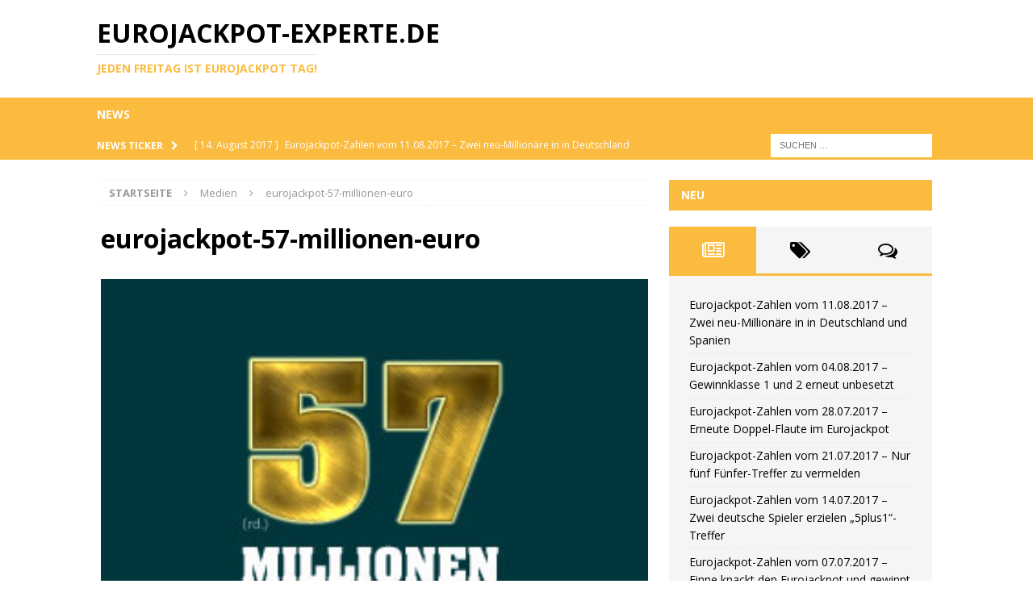

--- FILE ---
content_type: text/html; charset=UTF-8
request_url: http://www.eurojackpot-experte.de/news/eurojackpot-zahlen-vom-02-12-2016-zwei-deutsche-spieler-jubeln-ueber-einen-dicken-grossgewinn/attachment/eurojackpot-57-millionen-euro/
body_size: 12161
content:
<!DOCTYPE html>
<html class="no-js mh-one-sb" lang="de">
<head>
<meta charset="UTF-8">
<meta name="viewport" content="width=device-width, initial-scale=1.0">
<link rel="profile" href="http://gmpg.org/xfn/11" />
<meta name='robots' content='index, follow, max-image-preview:large, max-snippet:-1, max-video-preview:-1' />

	<!-- This site is optimized with the Yoast SEO plugin v26.8 - https://yoast.com/product/yoast-seo-wordpress/ -->
	<title>eurojackpot-57-millionen-euro - Eurojackpot-Experte.de</title>
	<link rel="canonical" href="http://www.eurojackpot-experte.de/news/eurojackpot-zahlen-vom-02-12-2016-zwei-deutsche-spieler-jubeln-ueber-einen-dicken-grossgewinn/attachment/eurojackpot-57-millionen-euro/" />
	<meta property="og:locale" content="de_DE" />
	<meta property="og:type" content="article" />
	<meta property="og:title" content="eurojackpot-57-millionen-euro - Eurojackpot-Experte.de" />
	<meta property="og:url" content="http://www.eurojackpot-experte.de/news/eurojackpot-zahlen-vom-02-12-2016-zwei-deutsche-spieler-jubeln-ueber-einen-dicken-grossgewinn/attachment/eurojackpot-57-millionen-euro/" />
	<meta property="og:site_name" content="Eurojackpot-Experte.de" />
	<meta property="article:modified_time" content="2016-12-05T09:36:10+00:00" />
	<meta property="og:image" content="http://www.eurojackpot-experte.de/news/eurojackpot-zahlen-vom-02-12-2016-zwei-deutsche-spieler-jubeln-ueber-einen-dicken-grossgewinn/attachment/eurojackpot-57-millionen-euro" />
	<meta property="og:image:width" content="300" />
	<meta property="og:image:height" content="258" />
	<meta property="og:image:type" content="image/jpeg" />
	<meta name="twitter:card" content="summary_large_image" />
	<script type="application/ld+json" class="yoast-schema-graph">{"@context":"https://schema.org","@graph":[{"@type":"WebPage","@id":"http://www.eurojackpot-experte.de/news/eurojackpot-zahlen-vom-02-12-2016-zwei-deutsche-spieler-jubeln-ueber-einen-dicken-grossgewinn/attachment/eurojackpot-57-millionen-euro/","url":"http://www.eurojackpot-experte.de/news/eurojackpot-zahlen-vom-02-12-2016-zwei-deutsche-spieler-jubeln-ueber-einen-dicken-grossgewinn/attachment/eurojackpot-57-millionen-euro/","name":"eurojackpot-57-millionen-euro - Eurojackpot-Experte.de","isPartOf":{"@id":"https://www.eurojackpot-experte.de/#website"},"primaryImageOfPage":{"@id":"http://www.eurojackpot-experte.de/news/eurojackpot-zahlen-vom-02-12-2016-zwei-deutsche-spieler-jubeln-ueber-einen-dicken-grossgewinn/attachment/eurojackpot-57-millionen-euro/#primaryimage"},"image":{"@id":"http://www.eurojackpot-experte.de/news/eurojackpot-zahlen-vom-02-12-2016-zwei-deutsche-spieler-jubeln-ueber-einen-dicken-grossgewinn/attachment/eurojackpot-57-millionen-euro/#primaryimage"},"thumbnailUrl":"http://www.eurojackpot-experte.de/wp-content/uploads/2016/12/eurojackpot-57-millionen-euro.jpg","datePublished":"2016-12-05T09:35:57+00:00","dateModified":"2016-12-05T09:36:10+00:00","breadcrumb":{"@id":"http://www.eurojackpot-experte.de/news/eurojackpot-zahlen-vom-02-12-2016-zwei-deutsche-spieler-jubeln-ueber-einen-dicken-grossgewinn/attachment/eurojackpot-57-millionen-euro/#breadcrumb"},"inLanguage":"de","potentialAction":[{"@type":"ReadAction","target":["http://www.eurojackpot-experte.de/news/eurojackpot-zahlen-vom-02-12-2016-zwei-deutsche-spieler-jubeln-ueber-einen-dicken-grossgewinn/attachment/eurojackpot-57-millionen-euro/"]}]},{"@type":"ImageObject","inLanguage":"de","@id":"http://www.eurojackpot-experte.de/news/eurojackpot-zahlen-vom-02-12-2016-zwei-deutsche-spieler-jubeln-ueber-einen-dicken-grossgewinn/attachment/eurojackpot-57-millionen-euro/#primaryimage","url":"http://www.eurojackpot-experte.de/wp-content/uploads/2016/12/eurojackpot-57-millionen-euro.jpg","contentUrl":"http://www.eurojackpot-experte.de/wp-content/uploads/2016/12/eurojackpot-57-millionen-euro.jpg","width":300,"height":258,"caption":"57 Millionen Euro im Euojackpot"},{"@type":"BreadcrumbList","@id":"http://www.eurojackpot-experte.de/news/eurojackpot-zahlen-vom-02-12-2016-zwei-deutsche-spieler-jubeln-ueber-einen-dicken-grossgewinn/attachment/eurojackpot-57-millionen-euro/#breadcrumb","itemListElement":[{"@type":"ListItem","position":1,"name":"Home","item":"https://www.eurojackpot-experte.de/"},{"@type":"ListItem","position":2,"name":"Eurojackpot-Zahlen vom 02.12.2016 &#8211; Zwei deutsche Spieler jubeln über einen dicken Großgewinn","item":"https://www.eurojackpot-experte.de/news/eurojackpot-zahlen-vom-02-12-2016-zwei-deutsche-spieler-jubeln-ueber-einen-dicken-grossgewinn/"},{"@type":"ListItem","position":3,"name":"eurojackpot-57-millionen-euro"}]},{"@type":"WebSite","@id":"https://www.eurojackpot-experte.de/#website","url":"https://www.eurojackpot-experte.de/","name":"Eurojackpot-Experte.de","description":"Jeden Freitag ist Eurojackpot Tag!","potentialAction":[{"@type":"SearchAction","target":{"@type":"EntryPoint","urlTemplate":"https://www.eurojackpot-experte.de/?s={search_term_string}"},"query-input":{"@type":"PropertyValueSpecification","valueRequired":true,"valueName":"search_term_string"}}],"inLanguage":"de"}]}</script>
	<!-- / Yoast SEO plugin. -->


<link rel='dns-prefetch' href='//fonts.googleapis.com' />
<link rel="alternate" type="application/rss+xml" title="Eurojackpot-Experte.de &raquo; Feed" href="http://www.eurojackpot-experte.de/feed/" />
<link rel="alternate" type="application/rss+xml" title="Eurojackpot-Experte.de &raquo; Kommentar-Feed" href="http://www.eurojackpot-experte.de/comments/feed/" />
<link rel="alternate" type="application/rss+xml" title="Eurojackpot-Experte.de &raquo; eurojackpot-57-millionen-euro-Kommentar-Feed" href="http://www.eurojackpot-experte.de/news/eurojackpot-zahlen-vom-02-12-2016-zwei-deutsche-spieler-jubeln-ueber-einen-dicken-grossgewinn/attachment/eurojackpot-57-millionen-euro/feed/" />
<link rel="alternate" title="oEmbed (JSON)" type="application/json+oembed" href="http://www.eurojackpot-experte.de/wp-json/oembed/1.0/embed?url=http%3A%2F%2Fwww.eurojackpot-experte.de%2Fnews%2Feurojackpot-zahlen-vom-02-12-2016-zwei-deutsche-spieler-jubeln-ueber-einen-dicken-grossgewinn%2Fattachment%2Feurojackpot-57-millionen-euro%2F" />
<link rel="alternate" title="oEmbed (XML)" type="text/xml+oembed" href="http://www.eurojackpot-experte.de/wp-json/oembed/1.0/embed?url=http%3A%2F%2Fwww.eurojackpot-experte.de%2Fnews%2Feurojackpot-zahlen-vom-02-12-2016-zwei-deutsche-spieler-jubeln-ueber-einen-dicken-grossgewinn%2Fattachment%2Feurojackpot-57-millionen-euro%2F&#038;format=xml" />
<!-- www.eurojackpot-experte.de is managing ads with Advanced Ads 2.0.16 – https://wpadvancedads.com/ --><script id="euroj-ready">
			window.advanced_ads_ready=function(e,a){a=a||"complete";var d=function(e){return"interactive"===a?"loading"!==e:"complete"===e};d(document.readyState)?e():document.addEventListener("readystatechange",(function(a){d(a.target.readyState)&&e()}),{once:"interactive"===a})},window.advanced_ads_ready_queue=window.advanced_ads_ready_queue||[];		</script>
		<style id='wp-img-auto-sizes-contain-inline-css' type='text/css'>
img:is([sizes=auto i],[sizes^="auto," i]){contain-intrinsic-size:3000px 1500px}
/*# sourceURL=wp-img-auto-sizes-contain-inline-css */
</style>
<style id='wp-emoji-styles-inline-css' type='text/css'>

	img.wp-smiley, img.emoji {
		display: inline !important;
		border: none !important;
		box-shadow: none !important;
		height: 1em !important;
		width: 1em !important;
		margin: 0 0.07em !important;
		vertical-align: -0.1em !important;
		background: none !important;
		padding: 0 !important;
	}
/*# sourceURL=wp-emoji-styles-inline-css */
</style>
<style id='wp-block-library-inline-css' type='text/css'>
:root{--wp-block-synced-color:#7a00df;--wp-block-synced-color--rgb:122,0,223;--wp-bound-block-color:var(--wp-block-synced-color);--wp-editor-canvas-background:#ddd;--wp-admin-theme-color:#007cba;--wp-admin-theme-color--rgb:0,124,186;--wp-admin-theme-color-darker-10:#006ba1;--wp-admin-theme-color-darker-10--rgb:0,107,160.5;--wp-admin-theme-color-darker-20:#005a87;--wp-admin-theme-color-darker-20--rgb:0,90,135;--wp-admin-border-width-focus:2px}@media (min-resolution:192dpi){:root{--wp-admin-border-width-focus:1.5px}}.wp-element-button{cursor:pointer}:root .has-very-light-gray-background-color{background-color:#eee}:root .has-very-dark-gray-background-color{background-color:#313131}:root .has-very-light-gray-color{color:#eee}:root .has-very-dark-gray-color{color:#313131}:root .has-vivid-green-cyan-to-vivid-cyan-blue-gradient-background{background:linear-gradient(135deg,#00d084,#0693e3)}:root .has-purple-crush-gradient-background{background:linear-gradient(135deg,#34e2e4,#4721fb 50%,#ab1dfe)}:root .has-hazy-dawn-gradient-background{background:linear-gradient(135deg,#faaca8,#dad0ec)}:root .has-subdued-olive-gradient-background{background:linear-gradient(135deg,#fafae1,#67a671)}:root .has-atomic-cream-gradient-background{background:linear-gradient(135deg,#fdd79a,#004a59)}:root .has-nightshade-gradient-background{background:linear-gradient(135deg,#330968,#31cdcf)}:root .has-midnight-gradient-background{background:linear-gradient(135deg,#020381,#2874fc)}:root{--wp--preset--font-size--normal:16px;--wp--preset--font-size--huge:42px}.has-regular-font-size{font-size:1em}.has-larger-font-size{font-size:2.625em}.has-normal-font-size{font-size:var(--wp--preset--font-size--normal)}.has-huge-font-size{font-size:var(--wp--preset--font-size--huge)}.has-text-align-center{text-align:center}.has-text-align-left{text-align:left}.has-text-align-right{text-align:right}.has-fit-text{white-space:nowrap!important}#end-resizable-editor-section{display:none}.aligncenter{clear:both}.items-justified-left{justify-content:flex-start}.items-justified-center{justify-content:center}.items-justified-right{justify-content:flex-end}.items-justified-space-between{justify-content:space-between}.screen-reader-text{border:0;clip-path:inset(50%);height:1px;margin:-1px;overflow:hidden;padding:0;position:absolute;width:1px;word-wrap:normal!important}.screen-reader-text:focus{background-color:#ddd;clip-path:none;color:#444;display:block;font-size:1em;height:auto;left:5px;line-height:normal;padding:15px 23px 14px;text-decoration:none;top:5px;width:auto;z-index:100000}html :where(.has-border-color){border-style:solid}html :where([style*=border-top-color]){border-top-style:solid}html :where([style*=border-right-color]){border-right-style:solid}html :where([style*=border-bottom-color]){border-bottom-style:solid}html :where([style*=border-left-color]){border-left-style:solid}html :where([style*=border-width]){border-style:solid}html :where([style*=border-top-width]){border-top-style:solid}html :where([style*=border-right-width]){border-right-style:solid}html :where([style*=border-bottom-width]){border-bottom-style:solid}html :where([style*=border-left-width]){border-left-style:solid}html :where(img[class*=wp-image-]){height:auto;max-width:100%}:where(figure){margin:0 0 1em}html :where(.is-position-sticky){--wp-admin--admin-bar--position-offset:var(--wp-admin--admin-bar--height,0px)}@media screen and (max-width:600px){html :where(.is-position-sticky){--wp-admin--admin-bar--position-offset:0px}}

/*# sourceURL=wp-block-library-inline-css */
</style><style id='global-styles-inline-css' type='text/css'>
:root{--wp--preset--aspect-ratio--square: 1;--wp--preset--aspect-ratio--4-3: 4/3;--wp--preset--aspect-ratio--3-4: 3/4;--wp--preset--aspect-ratio--3-2: 3/2;--wp--preset--aspect-ratio--2-3: 2/3;--wp--preset--aspect-ratio--16-9: 16/9;--wp--preset--aspect-ratio--9-16: 9/16;--wp--preset--color--black: #000000;--wp--preset--color--cyan-bluish-gray: #abb8c3;--wp--preset--color--white: #ffffff;--wp--preset--color--pale-pink: #f78da7;--wp--preset--color--vivid-red: #cf2e2e;--wp--preset--color--luminous-vivid-orange: #ff6900;--wp--preset--color--luminous-vivid-amber: #fcb900;--wp--preset--color--light-green-cyan: #7bdcb5;--wp--preset--color--vivid-green-cyan: #00d084;--wp--preset--color--pale-cyan-blue: #8ed1fc;--wp--preset--color--vivid-cyan-blue: #0693e3;--wp--preset--color--vivid-purple: #9b51e0;--wp--preset--gradient--vivid-cyan-blue-to-vivid-purple: linear-gradient(135deg,rgb(6,147,227) 0%,rgb(155,81,224) 100%);--wp--preset--gradient--light-green-cyan-to-vivid-green-cyan: linear-gradient(135deg,rgb(122,220,180) 0%,rgb(0,208,130) 100%);--wp--preset--gradient--luminous-vivid-amber-to-luminous-vivid-orange: linear-gradient(135deg,rgb(252,185,0) 0%,rgb(255,105,0) 100%);--wp--preset--gradient--luminous-vivid-orange-to-vivid-red: linear-gradient(135deg,rgb(255,105,0) 0%,rgb(207,46,46) 100%);--wp--preset--gradient--very-light-gray-to-cyan-bluish-gray: linear-gradient(135deg,rgb(238,238,238) 0%,rgb(169,184,195) 100%);--wp--preset--gradient--cool-to-warm-spectrum: linear-gradient(135deg,rgb(74,234,220) 0%,rgb(151,120,209) 20%,rgb(207,42,186) 40%,rgb(238,44,130) 60%,rgb(251,105,98) 80%,rgb(254,248,76) 100%);--wp--preset--gradient--blush-light-purple: linear-gradient(135deg,rgb(255,206,236) 0%,rgb(152,150,240) 100%);--wp--preset--gradient--blush-bordeaux: linear-gradient(135deg,rgb(254,205,165) 0%,rgb(254,45,45) 50%,rgb(107,0,62) 100%);--wp--preset--gradient--luminous-dusk: linear-gradient(135deg,rgb(255,203,112) 0%,rgb(199,81,192) 50%,rgb(65,88,208) 100%);--wp--preset--gradient--pale-ocean: linear-gradient(135deg,rgb(255,245,203) 0%,rgb(182,227,212) 50%,rgb(51,167,181) 100%);--wp--preset--gradient--electric-grass: linear-gradient(135deg,rgb(202,248,128) 0%,rgb(113,206,126) 100%);--wp--preset--gradient--midnight: linear-gradient(135deg,rgb(2,3,129) 0%,rgb(40,116,252) 100%);--wp--preset--font-size--small: 13px;--wp--preset--font-size--medium: 20px;--wp--preset--font-size--large: 36px;--wp--preset--font-size--x-large: 42px;--wp--preset--spacing--20: 0.44rem;--wp--preset--spacing--30: 0.67rem;--wp--preset--spacing--40: 1rem;--wp--preset--spacing--50: 1.5rem;--wp--preset--spacing--60: 2.25rem;--wp--preset--spacing--70: 3.38rem;--wp--preset--spacing--80: 5.06rem;--wp--preset--shadow--natural: 6px 6px 9px rgba(0, 0, 0, 0.2);--wp--preset--shadow--deep: 12px 12px 50px rgba(0, 0, 0, 0.4);--wp--preset--shadow--sharp: 6px 6px 0px rgba(0, 0, 0, 0.2);--wp--preset--shadow--outlined: 6px 6px 0px -3px rgb(255, 255, 255), 6px 6px rgb(0, 0, 0);--wp--preset--shadow--crisp: 6px 6px 0px rgb(0, 0, 0);}:where(.is-layout-flex){gap: 0.5em;}:where(.is-layout-grid){gap: 0.5em;}body .is-layout-flex{display: flex;}.is-layout-flex{flex-wrap: wrap;align-items: center;}.is-layout-flex > :is(*, div){margin: 0;}body .is-layout-grid{display: grid;}.is-layout-grid > :is(*, div){margin: 0;}:where(.wp-block-columns.is-layout-flex){gap: 2em;}:where(.wp-block-columns.is-layout-grid){gap: 2em;}:where(.wp-block-post-template.is-layout-flex){gap: 1.25em;}:where(.wp-block-post-template.is-layout-grid){gap: 1.25em;}.has-black-color{color: var(--wp--preset--color--black) !important;}.has-cyan-bluish-gray-color{color: var(--wp--preset--color--cyan-bluish-gray) !important;}.has-white-color{color: var(--wp--preset--color--white) !important;}.has-pale-pink-color{color: var(--wp--preset--color--pale-pink) !important;}.has-vivid-red-color{color: var(--wp--preset--color--vivid-red) !important;}.has-luminous-vivid-orange-color{color: var(--wp--preset--color--luminous-vivid-orange) !important;}.has-luminous-vivid-amber-color{color: var(--wp--preset--color--luminous-vivid-amber) !important;}.has-light-green-cyan-color{color: var(--wp--preset--color--light-green-cyan) !important;}.has-vivid-green-cyan-color{color: var(--wp--preset--color--vivid-green-cyan) !important;}.has-pale-cyan-blue-color{color: var(--wp--preset--color--pale-cyan-blue) !important;}.has-vivid-cyan-blue-color{color: var(--wp--preset--color--vivid-cyan-blue) !important;}.has-vivid-purple-color{color: var(--wp--preset--color--vivid-purple) !important;}.has-black-background-color{background-color: var(--wp--preset--color--black) !important;}.has-cyan-bluish-gray-background-color{background-color: var(--wp--preset--color--cyan-bluish-gray) !important;}.has-white-background-color{background-color: var(--wp--preset--color--white) !important;}.has-pale-pink-background-color{background-color: var(--wp--preset--color--pale-pink) !important;}.has-vivid-red-background-color{background-color: var(--wp--preset--color--vivid-red) !important;}.has-luminous-vivid-orange-background-color{background-color: var(--wp--preset--color--luminous-vivid-orange) !important;}.has-luminous-vivid-amber-background-color{background-color: var(--wp--preset--color--luminous-vivid-amber) !important;}.has-light-green-cyan-background-color{background-color: var(--wp--preset--color--light-green-cyan) !important;}.has-vivid-green-cyan-background-color{background-color: var(--wp--preset--color--vivid-green-cyan) !important;}.has-pale-cyan-blue-background-color{background-color: var(--wp--preset--color--pale-cyan-blue) !important;}.has-vivid-cyan-blue-background-color{background-color: var(--wp--preset--color--vivid-cyan-blue) !important;}.has-vivid-purple-background-color{background-color: var(--wp--preset--color--vivid-purple) !important;}.has-black-border-color{border-color: var(--wp--preset--color--black) !important;}.has-cyan-bluish-gray-border-color{border-color: var(--wp--preset--color--cyan-bluish-gray) !important;}.has-white-border-color{border-color: var(--wp--preset--color--white) !important;}.has-pale-pink-border-color{border-color: var(--wp--preset--color--pale-pink) !important;}.has-vivid-red-border-color{border-color: var(--wp--preset--color--vivid-red) !important;}.has-luminous-vivid-orange-border-color{border-color: var(--wp--preset--color--luminous-vivid-orange) !important;}.has-luminous-vivid-amber-border-color{border-color: var(--wp--preset--color--luminous-vivid-amber) !important;}.has-light-green-cyan-border-color{border-color: var(--wp--preset--color--light-green-cyan) !important;}.has-vivid-green-cyan-border-color{border-color: var(--wp--preset--color--vivid-green-cyan) !important;}.has-pale-cyan-blue-border-color{border-color: var(--wp--preset--color--pale-cyan-blue) !important;}.has-vivid-cyan-blue-border-color{border-color: var(--wp--preset--color--vivid-cyan-blue) !important;}.has-vivid-purple-border-color{border-color: var(--wp--preset--color--vivid-purple) !important;}.has-vivid-cyan-blue-to-vivid-purple-gradient-background{background: var(--wp--preset--gradient--vivid-cyan-blue-to-vivid-purple) !important;}.has-light-green-cyan-to-vivid-green-cyan-gradient-background{background: var(--wp--preset--gradient--light-green-cyan-to-vivid-green-cyan) !important;}.has-luminous-vivid-amber-to-luminous-vivid-orange-gradient-background{background: var(--wp--preset--gradient--luminous-vivid-amber-to-luminous-vivid-orange) !important;}.has-luminous-vivid-orange-to-vivid-red-gradient-background{background: var(--wp--preset--gradient--luminous-vivid-orange-to-vivid-red) !important;}.has-very-light-gray-to-cyan-bluish-gray-gradient-background{background: var(--wp--preset--gradient--very-light-gray-to-cyan-bluish-gray) !important;}.has-cool-to-warm-spectrum-gradient-background{background: var(--wp--preset--gradient--cool-to-warm-spectrum) !important;}.has-blush-light-purple-gradient-background{background: var(--wp--preset--gradient--blush-light-purple) !important;}.has-blush-bordeaux-gradient-background{background: var(--wp--preset--gradient--blush-bordeaux) !important;}.has-luminous-dusk-gradient-background{background: var(--wp--preset--gradient--luminous-dusk) !important;}.has-pale-ocean-gradient-background{background: var(--wp--preset--gradient--pale-ocean) !important;}.has-electric-grass-gradient-background{background: var(--wp--preset--gradient--electric-grass) !important;}.has-midnight-gradient-background{background: var(--wp--preset--gradient--midnight) !important;}.has-small-font-size{font-size: var(--wp--preset--font-size--small) !important;}.has-medium-font-size{font-size: var(--wp--preset--font-size--medium) !important;}.has-large-font-size{font-size: var(--wp--preset--font-size--large) !important;}.has-x-large-font-size{font-size: var(--wp--preset--font-size--x-large) !important;}
/*# sourceURL=global-styles-inline-css */
</style>

<style id='classic-theme-styles-inline-css' type='text/css'>
/*! This file is auto-generated */
.wp-block-button__link{color:#fff;background-color:#32373c;border-radius:9999px;box-shadow:none;text-decoration:none;padding:calc(.667em + 2px) calc(1.333em + 2px);font-size:1.125em}.wp-block-file__button{background:#32373c;color:#fff;text-decoration:none}
/*# sourceURL=/wp-includes/css/classic-themes.min.css */
</style>
<link rel='stylesheet' id='fontawesome-css' href='http://www.eurojackpot-experte.de/wp-content/plugins/olevmedia-shortcodes/assets/css/font-awesome.min.css?ver=6.9' type='text/css' media='all' />
<link rel='stylesheet' id='omsc-shortcodes-css' href='http://www.eurojackpot-experte.de/wp-content/plugins/olevmedia-shortcodes/assets/css/shortcodes.css?ver=6.9' type='text/css' media='all' />
<link rel='stylesheet' id='omsc-shortcodes-tablet-css' href='http://www.eurojackpot-experte.de/wp-content/plugins/olevmedia-shortcodes/assets/css/shortcodes-tablet.css?ver=6.9' type='text/css' media='screen and (min-width: 768px) and (max-width: 959px)' />
<link rel='stylesheet' id='omsc-shortcodes-mobile-css' href='http://www.eurojackpot-experte.de/wp-content/plugins/olevmedia-shortcodes/assets/css/shortcodes-mobile.css?ver=6.9' type='text/css' media='screen and (max-width: 767px)' />
<link rel='stylesheet' id='mh-magazine-css' href='http://www.eurojackpot-experte.de/wp-content/themes/mh-magazine/style.css?ver=3.9.9' type='text/css' media='all' />
<link rel='stylesheet' id='mh-font-awesome-css' href='http://www.eurojackpot-experte.de/wp-content/themes/mh-magazine/includes/font-awesome.min.css' type='text/css' media='all' />
<link rel='stylesheet' id='mh-google-fonts-css' href='https://fonts.googleapis.com/css?family=Open+Sans:300,400,400italic,600,700' type='text/css' media='all' />
<link rel='stylesheet' id='tablepress-default-css' href='http://www.eurojackpot-experte.de/wp-content/plugins/tablepress/css/build/default.css?ver=3.2.6' type='text/css' media='all' />
<link rel='stylesheet' id='dtree.css-css' href='http://www.eurojackpot-experte.de/wp-content/plugins/wp-dtree-30/wp-dtree.min.css?ver=4.4.5' type='text/css' media='all' />
<script type="text/javascript" src="http://www.eurojackpot-experte.de/wp-includes/js/jquery/jquery.min.js?ver=3.7.1" id="jquery-core-js"></script>
<script type="text/javascript" src="http://www.eurojackpot-experte.de/wp-includes/js/jquery/jquery-migrate.min.js?ver=3.4.1" id="jquery-migrate-js"></script>
<script type="text/javascript" src="http://www.eurojackpot-experte.de/wp-content/themes/mh-magazine/js/scripts.js?ver=3.9.9" id="mh-scripts-js"></script>
<script type="text/javascript" id="dtree-js-extra">
/* <![CDATA[ */
var WPdTreeSettings = {"animate":"1","duration":"250","imgurl":"http://www.eurojackpot-experte.de/wp-content/plugins/wp-dtree-30/"};
//# sourceURL=dtree-js-extra
/* ]]> */
</script>
<script type="text/javascript" src="http://www.eurojackpot-experte.de/wp-content/plugins/wp-dtree-30/wp-dtree.min.js?ver=4.4.5" id="dtree-js"></script>
<link rel="https://api.w.org/" href="http://www.eurojackpot-experte.de/wp-json/" /><link rel="alternate" title="JSON" type="application/json" href="http://www.eurojackpot-experte.de/wp-json/wp/v2/media/446" /><link rel="EditURI" type="application/rsd+xml" title="RSD" href="http://www.eurojackpot-experte.de/xmlrpc.php?rsd" />
<meta name="generator" content="WordPress 6.9" />
<link rel='shortlink' href='http://www.eurojackpot-experte.de/?p=446' />
<style type="text/css">
.mh-navigation li:hover, .mh-navigation ul li:hover > ul, .mh-main-nav-wrap, .mh-main-nav, .mh-social-nav li a:hover, .entry-tags li, .mh-slider-caption, .mh-widget-layout8 .mh-widget-title .mh-footer-widget-title-inner, .mh-widget-col-1 .mh-slider-caption, .mh-widget-col-1 .mh-posts-lineup-caption, .mh-carousel-layout1, .mh-spotlight-widget, .mh-social-widget li a, .mh-author-bio-widget, .mh-footer-widget .mh-tab-comment-excerpt, .mh-nip-item:hover .mh-nip-overlay, .mh-widget .tagcloud a, .mh-footer-widget .tagcloud a, .mh-footer, .mh-copyright-wrap, input[type=submit]:hover, #infinite-handle span:hover { background: #fbbb3f; }
.mh-extra-nav-bg { background: rgba(251, 187, 63, 0.2); }
.mh-slider-caption, .mh-posts-stacked-title, .mh-posts-lineup-caption { background: #fbbb3f; background: rgba(251, 187, 63, 0.8); }
@media screen and (max-width: 900px) { #mh-mobile .mh-slider-caption, #mh-mobile .mh-posts-lineup-caption { background: rgba(251, 187, 63, 1); } }
.slicknav_menu, .slicknav_nav ul, #mh-mobile .mh-footer-widget .mh-posts-stacked-overlay { border-color: #fbbb3f; }
.mh-copyright, .mh-copyright a { color: #fff; }
.mh-widget-layout4 .mh-widget-title { background: #fbbb3f; background: rgba(251, 187, 63, 0.6); }
.mh-preheader, .mh-wide-layout .mh-subheader, .mh-ticker-title, .mh-main-nav li:hover, .mh-footer-nav, .slicknav_menu, .slicknav_btn, .slicknav_nav .slicknav_item:hover, .slicknav_nav a:hover, .mh-back-to-top, .mh-subheading, .entry-tags .fa, .entry-tags li:hover, .mh-widget-layout2 .mh-widget-title, .mh-widget-layout4 .mh-widget-title-inner, .mh-widget-layout4 .mh-footer-widget-title, .mh-widget-layout5 .mh-widget-title-inner, .mh-widget-layout6 .mh-widget-title, #mh-mobile .flex-control-paging li a.flex-active, .mh-image-caption, .mh-carousel-layout1 .mh-carousel-caption, .mh-tab-button.active, .mh-tab-button.active:hover, .mh-footer-widget .mh-tab-button.active, .mh-social-widget li:hover a, .mh-footer-widget .mh-social-widget li a, .mh-footer-widget .mh-author-bio-widget, .tagcloud a:hover, .mh-widget .tagcloud a:hover, .mh-footer-widget .tagcloud a:hover, .mh-posts-stacked-item .mh-meta, .page-numbers:hover, .mh-loop-pagination .current, .mh-comments-pagination .current, .pagelink, a:hover .pagelink, input[type=submit], #infinite-handle span { background: #fbbb3f; }
.mh-main-nav-wrap .slicknav_nav ul, blockquote, .mh-widget-layout1 .mh-widget-title, .mh-widget-layout3 .mh-widget-title, .mh-widget-layout5 .mh-widget-title, .mh-widget-layout8 .mh-widget-title:after, #mh-mobile .mh-slider-caption, .mh-carousel-layout1, .mh-spotlight-widget, .mh-author-bio-widget, .mh-author-bio-title, .mh-author-bio-image-frame, .mh-video-widget, .mh-tab-buttons, textarea:hover, input[type=text]:hover, input[type=email]:hover, input[type=tel]:hover, input[type=url]:hover { border-color: #fbbb3f; }
.mh-header-tagline, .mh-dropcap, .mh-carousel-layout1 .flex-direction-nav a, .mh-carousel-layout2 .mh-carousel-caption, .mh-posts-digest-small-category, .mh-posts-lineup-more, .bypostauthor .fn:after, .mh-comment-list .comment-reply-link:before, #respond #cancel-comment-reply-link:before { color: #fbbb3f; }
.entry-content a { color: #0681d3; }
</style>
<!--[if lt IE 9]>
<script src="http://www.eurojackpot-experte.de/wp-content/themes/mh-magazine/js/css3-mediaqueries.js"></script>
<![endif]-->
<style type="text/css" id="custom-background-css">
body.custom-background { background-color: #ffffff; }
</style>
	</head>
<body id="mh-mobile" class="attachment wp-singular attachment-template-default single single-attachment postid-446 attachmentid-446 attachment-jpeg custom-background wp-theme-mh-magazine mh-wide-layout mh-right-sb mh-loop-layout1 mh-widget-layout2 aa-prefix-euroj-" itemscope="itemscope" itemtype="https://schema.org/WebPage">
<div class="mh-header-nav-mobile clearfix"></div>
	<div class="mh-preheader">
    	<div class="mh-container mh-container-inner mh-row clearfix">
							<div class="mh-header-bar-content mh-header-bar-top-left mh-col-2-3 clearfix">
									</div>
										<div class="mh-header-bar-content mh-header-bar-top-right mh-col-1-3 clearfix">
									</div>
					</div>
	</div>
<header class="mh-header" itemscope="itemscope" itemtype="https://schema.org/WPHeader">
	<div class="mh-container mh-container-inner clearfix">
		<div class="mh-custom-header clearfix">
<div class="mh-header-columns mh-row clearfix">
<div class="mh-col-1-1 mh-site-identity">
<div class="mh-site-logo" role="banner" itemscope="itemscope" itemtype="https://schema.org/Brand">
<div class="mh-header-text">
<a class="mh-header-text-link" href="http://www.eurojackpot-experte.de/" title="Eurojackpot-Experte.de" rel="home">
<h2 class="mh-header-title">Eurojackpot-Experte.de</h2>
<h3 class="mh-header-tagline">Jeden Freitag ist Eurojackpot Tag!</h3>
</a>
</div>
</div>
</div>
</div>
</div>
	</div>
	<div class="mh-main-nav-wrap">
		<nav class="mh-navigation mh-main-nav mh-container mh-container-inner clearfix" itemscope="itemscope" itemtype="https://schema.org/SiteNavigationElement">
			<div class="menu-main-container"><ul id="menu-main" class="menu"><li id="menu-item-5" class="menu-item menu-item-type-taxonomy menu-item-object-category menu-item-5"><a href="http://www.eurojackpot-experte.de/category/news/">News</a></li>
</ul></div>		</nav>
	</div>
	</header>
	<div class="mh-subheader">
		<div class="mh-container mh-container-inner mh-row clearfix">
							<div class="mh-header-bar-content mh-header-bar-bottom-left mh-col-2-3 clearfix">
											<div class="mh-header-ticker mh-header-ticker-bottom">
							<div class="mh-ticker-bottom">
			<div class="mh-ticker-title mh-ticker-title-bottom">
			News Ticker<i class="fa fa-chevron-right"></i>		</div>
		<div class="mh-ticker-content mh-ticker-content-bottom">
		<ul id="mh-ticker-loop-bottom">				<li class="mh-ticker-item mh-ticker-item-bottom">
					<a href="http://www.eurojackpot-experte.de/news/eurojackpot-zahlen-vom-11-08-2017-zwei-neu-millionaere-in-in-deutschland-und-spanien/" title="Eurojackpot-Zahlen vom 11.08.2017 &#8211; Zwei neu-Millionäre in in Deutschland und Spanien">
						<span class="mh-ticker-item-date mh-ticker-item-date-bottom">
                        	[ 14. August 2017 ]                        </span>
						<span class="mh-ticker-item-title mh-ticker-item-title-bottom">
							Eurojackpot-Zahlen vom 11.08.2017 &#8211; Zwei neu-Millionäre in in Deutschland und Spanien						</span>
													<span class="mh-ticker-item-cat mh-ticker-item-cat-bottom">
								<i class="fa fa-caret-right"></i>
																News							</span>
											</a>
				</li>				<li class="mh-ticker-item mh-ticker-item-bottom">
					<a href="http://www.eurojackpot-experte.de/news/eurojackpot-zahlen-vom-04-08-2017-gewinnklasse-1-und-2-erneut-unbesetzt/" title="Eurojackpot-Zahlen vom 04.08.2017 &#8211; Gewinnklasse 1 und 2 erneut unbesetzt">
						<span class="mh-ticker-item-date mh-ticker-item-date-bottom">
                        	[ 7. August 2017 ]                        </span>
						<span class="mh-ticker-item-title mh-ticker-item-title-bottom">
							Eurojackpot-Zahlen vom 04.08.2017 &#8211; Gewinnklasse 1 und 2 erneut unbesetzt						</span>
													<span class="mh-ticker-item-cat mh-ticker-item-cat-bottom">
								<i class="fa fa-caret-right"></i>
																News							</span>
											</a>
				</li>				<li class="mh-ticker-item mh-ticker-item-bottom">
					<a href="http://www.eurojackpot-experte.de/news/eurojackpot-zahlen-vom-28-07-2017-erneute-doppel-flaute-im-eurojackpot/" title="Eurojackpot-Zahlen vom 28.07.2017 &#8211; Erneute Doppel-Flaute im Eurojackpot">
						<span class="mh-ticker-item-date mh-ticker-item-date-bottom">
                        	[ 31. Juli 2017 ]                        </span>
						<span class="mh-ticker-item-title mh-ticker-item-title-bottom">
							Eurojackpot-Zahlen vom 28.07.2017 &#8211; Erneute Doppel-Flaute im Eurojackpot						</span>
													<span class="mh-ticker-item-cat mh-ticker-item-cat-bottom">
								<i class="fa fa-caret-right"></i>
																News							</span>
											</a>
				</li>				<li class="mh-ticker-item mh-ticker-item-bottom">
					<a href="http://www.eurojackpot-experte.de/news/eurojackpot-zahlen-vom-21-07-2017-nur-fuenf-fuenfer-treffer-zu-vermelden/" title="Eurojackpot-Zahlen vom 21.07.2017 &#8211; Nur fünf Fünfer-Treffer zu vermelden">
						<span class="mh-ticker-item-date mh-ticker-item-date-bottom">
                        	[ 24. Juli 2017 ]                        </span>
						<span class="mh-ticker-item-title mh-ticker-item-title-bottom">
							Eurojackpot-Zahlen vom 21.07.2017 &#8211; Nur fünf Fünfer-Treffer zu vermelden						</span>
													<span class="mh-ticker-item-cat mh-ticker-item-cat-bottom">
								<i class="fa fa-caret-right"></i>
																News							</span>
											</a>
				</li>				<li class="mh-ticker-item mh-ticker-item-bottom">
					<a href="http://www.eurojackpot-experte.de/news/eurojackpot-zahlen-vom-14-07-2017-zwei-deutsche-spieler-erzielen-5plus1-treffer/" title="Eurojackpot-Zahlen vom 14.07.2017 &#8211; Zwei deutsche Spieler erzielen &#8222;5plus1&#8220;-Treffer">
						<span class="mh-ticker-item-date mh-ticker-item-date-bottom">
                        	[ 17. Juli 2017 ]                        </span>
						<span class="mh-ticker-item-title mh-ticker-item-title-bottom">
							Eurojackpot-Zahlen vom 14.07.2017 &#8211; Zwei deutsche Spieler erzielen &#8222;5plus1&#8220;-Treffer						</span>
													<span class="mh-ticker-item-cat mh-ticker-item-cat-bottom">
								<i class="fa fa-caret-right"></i>
																News							</span>
											</a>
				</li>		</ul>
	</div>
</div>						</div>
									</div>
										<div class="mh-header-bar-content mh-header-bar-bottom-right mh-col-1-3 clearfix">
											<aside class="mh-header-search mh-header-search-bottom">
							<form role="search" method="get" class="search-form" action="http://www.eurojackpot-experte.de/">
				<label>
					<span class="screen-reader-text">Suche nach:</span>
					<input type="search" class="search-field" placeholder="Suchen …" value="" name="s" />
				</label>
				<input type="submit" class="search-submit" value="Suchen" />
			</form>						</aside>
									</div>
					</div>
	</div>
<div class="mh-container mh-container-outer">
<div class="mh-wrapper clearfix">
	<div class="mh-main clearfix">
		<div id="main-content" class="mh-content" role="main"><nav class="mh-breadcrumb" itemscope itemtype="http://schema.org/BreadcrumbList"><span itemprop="itemListElement" itemscope itemtype="http://schema.org/ListItem"><a href="http://www.eurojackpot-experte.de" itemprop="item"><span itemprop="name">Startseite</span></a><meta itemprop="position" content="1" /></span><span class="mh-breadcrumb-delimiter"><i class="fa fa-angle-right"></i></span>Medien<span class="mh-breadcrumb-delimiter"><i class="fa fa-angle-right"></i></span>eurojackpot-57-millionen-euro</nav>
				<article id="post-446" class="post-446 attachment type-attachment status-inherit hentry">
					<header class="entry-header">
						<h1 class="entry-title">eurojackpot-57-millionen-euro</h1>					</header>
					<figure class="entry-thumbnail">
												<a href="http://www.eurojackpot-experte.de/wp-content/uploads/2016/12/eurojackpot-57-millionen-euro.jpg" title="eurojackpot-57-millionen-euro" rel="attachment" target="_blank">
							<img src="http://www.eurojackpot-experte.de/wp-content/uploads/2016/12/eurojackpot-57-millionen-euro.jpg" width="300" height="258" class="attachment-medium" alt="eurojackpot-57-millionen-euro" />
						</a>
											</figure>
									</article><div id="comments" class="mh-comments-wrap">
			<h4 class="mh-widget-title mh-comment-form-title">
				<span class="mh-widget-title-inner">
					Hinterlasse jetzt einen Kommentar				</span>
			</h4>	<div id="respond" class="comment-respond">
		<h3 id="reply-title" class="comment-reply-title">Kommentar hinterlassen <small><a rel="nofollow" id="cancel-comment-reply-link" href="/news/eurojackpot-zahlen-vom-02-12-2016-zwei-deutsche-spieler-jubeln-ueber-einen-dicken-grossgewinn/attachment/eurojackpot-57-millionen-euro/#respond" style="display:none;">Antwort abbrechen</a></small></h3><form action="http://www.eurojackpot-experte.de/wp-comments-post.php" method="post" id="commentform" class="comment-form"><p class="comment-notes">E-Mail Adresse wird nicht ver&ouml;ffentlicht.</p><p class="comment-form-comment"><label for="comment">Kommentar</label><br/><textarea autocomplete="new-password"  id="bb74933144"  name="bb74933144"   cols="45" rows="5" aria-required="true"></textarea><textarea id="comment" aria-label="hp-comment" aria-hidden="true" name="comment" autocomplete="new-password" style="padding:0 !important;clip:rect(1px, 1px, 1px, 1px) !important;position:absolute !important;white-space:nowrap !important;height:1px !important;width:1px !important;overflow:hidden !important;" tabindex="-1"></textarea><script data-noptimize>document.getElementById("comment").setAttribute( "id", "ab8094f2d0b5365ce48006e0cbcbb21a" );document.getElementById("bb74933144").setAttribute( "id", "comment" );</script></p><p class="comment-form-author"><label for="author">Name</label><span class="required">*</span><br/><input id="author" name="author" type="text" value="" size="30" aria-required='true' /></p>
<p class="comment-form-email"><label for="email">E-Mail</label><span class="required">*</span><br/><input id="email" name="email" type="text" value="" size="30" aria-required='true' /></p>
<p class="comment-form-url"><label for="url">Webseite</label><br/><input id="url" name="url" type="text" value="" size="30" /></p>
<p class="comment-form-cookies-consent"><input id="wp-comment-cookies-consent" name="wp-comment-cookies-consent" type="checkbox" value="yes" /><label for="wp-comment-cookies-consent">Meinen Namen, E-Mail und Website in diesem Browser speichern, bis ich wieder kommentiere.</label></p>
<p class="form-submit"><input name="submit" type="submit" id="submit" class="submit" value="Kommentar abschicken" /> <input type='hidden' name='comment_post_ID' value='446' id='comment_post_ID' />
<input type='hidden' name='comment_parent' id='comment_parent' value='0' />
</p></form>	</div><!-- #respond -->
	</div>
		</div>
			<aside class="mh-widget-col-1 mh-sidebar" itemscope="itemscope" itemtype="https://schema.org/WPSideBar"><div id="mh_magazine_tabbed-2" class="mh-widget mh_magazine_tabbed"><h4 class="mh-widget-title"><span class="mh-widget-title-inner">Neu</span></h4>			<div class="mh-tabbed-widget">
				<div class="mh-tab-buttons clearfix">
					<a class="mh-tab-button" href="#tab-mh_magazine_tabbed-2-1">
						<span><i class="fa fa-newspaper-o"></i></span>
					</a>
					<a class="mh-tab-button" href="#tab-mh_magazine_tabbed-2-2">
						<span><i class="fa fa-tags"></i></span>
					</a>
					<a class="mh-tab-button" href="#tab-mh_magazine_tabbed-2-3">
						<span><i class="fa fa-comments-o"></i></span>
					</a>
				</div>
				<div id="tab-mh_magazine_tabbed-2-1" class="mh-tab-content mh-tab-posts"><ul class="mh-tab-content-posts">
								<li class="mh-tab-post-item post-625 post type-post status-publish format-standard has-post-thumbnail category-news tag-august-2017">
									<a href="http://www.eurojackpot-experte.de/news/eurojackpot-zahlen-vom-11-08-2017-zwei-neu-millionaere-in-in-deutschland-und-spanien/">
										Eurojackpot-Zahlen vom 11.08.2017 &#8211; Zwei neu-Millionäre in in Deutschland und Spanien									</a>
								</li>								<li class="mh-tab-post-item post-621 post type-post status-publish format-standard has-post-thumbnail category-news tag-august-2017">
									<a href="http://www.eurojackpot-experte.de/news/eurojackpot-zahlen-vom-04-08-2017-gewinnklasse-1-und-2-erneut-unbesetzt/">
										Eurojackpot-Zahlen vom 04.08.2017 &#8211; Gewinnklasse 1 und 2 erneut unbesetzt									</a>
								</li>								<li class="mh-tab-post-item post-617 post type-post status-publish format-standard has-post-thumbnail category-news tag-juli-2017">
									<a href="http://www.eurojackpot-experte.de/news/eurojackpot-zahlen-vom-28-07-2017-erneute-doppel-flaute-im-eurojackpot/">
										Eurojackpot-Zahlen vom 28.07.2017 &#8211; Erneute Doppel-Flaute im Eurojackpot									</a>
								</li>								<li class="mh-tab-post-item post-613 post type-post status-publish format-standard has-post-thumbnail category-news tag-juli-2017">
									<a href="http://www.eurojackpot-experte.de/news/eurojackpot-zahlen-vom-21-07-2017-nur-fuenf-fuenfer-treffer-zu-vermelden/">
										Eurojackpot-Zahlen vom 21.07.2017 &#8211; Nur fünf Fünfer-Treffer zu vermelden									</a>
								</li>								<li class="mh-tab-post-item post-609 post type-post status-publish format-standard has-post-thumbnail category-news tag-juli-2017">
									<a href="http://www.eurojackpot-experte.de/news/eurojackpot-zahlen-vom-14-07-2017-zwei-deutsche-spieler-erzielen-5plus1-treffer/">
										Eurojackpot-Zahlen vom 14.07.2017 &#8211; Zwei deutsche Spieler erzielen &#8222;5plus1&#8220;-Treffer									</a>
								</li>								<li class="mh-tab-post-item post-605 post type-post status-publish format-standard has-post-thumbnail category-news tag-juli-2017">
									<a href="http://www.eurojackpot-experte.de/news/eurojackpot-zahlen-vom-07-07-2017-finne-knackt-den-eurojackpot-und-gewinnt-ueber-46-mio-e/">
										Eurojackpot-Zahlen vom 07.07.2017 &#8211; Finne knackt den Eurojackpot und gewinnt über 46 Mio. €									</a>
								</li>								<li class="mh-tab-post-item post-602 post type-post status-publish format-standard has-post-thumbnail category-news tag-juni-2017">
									<a href="http://www.eurojackpot-experte.de/news/eurojackpot-zahlen-vom-30-06-2017-mit-46-millionen-euro-in-den-juli/">
										Eurojackpot-Zahlen vom 30.06.2017 &#8211; Mit 46 Millionen Euro in den Juli									</a>
								</li>								<li class="mh-tab-post-item post-593 post type-post status-publish format-standard has-post-thumbnail category-news tag-juni-2017">
									<a href="http://www.eurojackpot-experte.de/news/eurozahlen-vom-23-06-2017-vier-deutsche-spieler-werden-zu-halb-millionaeren/">
										Eurozahlen vom 23.06.2017 &#8211;  Vier deutsche Spieler werden zu Halb-Millionären									</a>
								</li>								<li class="mh-tab-post-item post-588 post type-post status-publish format-standard has-post-thumbnail category-news tag-juni-2017">
									<a href="http://www.eurojackpot-experte.de/news/eurojackpot-zahlen-vom-16-06-2017-nur-drei-grossgewinne-europaweit/">
										Eurojackpot-Zahlen vom 16.06.2017 &#8211; Nur drei Großgewinne europaweit									</a>
								</li>								<li class="mh-tab-post-item post-582 post type-post status-publish format-standard has-post-thumbnail category-news tag-gewinner tag-juni-2017">
									<a href="http://www.eurojackpot-experte.de/news/eurojackpot-zahlen-vom-09-06-2017-jackpot-steigt-auf-21-millionen-euro/">
										Eurojackpot-Zahlen vom 09.06.2017 &#8211; Jackpot steigt auf 21 Millionen Euro									</a>
								</li></ul>
				</div>
				<div id="tab-mh_magazine_tabbed-2-2" class="mh-tab-content mh-tab-cloud">
                	<div class="tagcloud mh-tab-content-cloud">
	                	<a href="http://www.eurojackpot-experte.de/thema/april-2016/" class="tag-cloud-link tag-link-9 tag-link-position-1" style="font-size: 12px;">april 2016</a>
<a href="http://www.eurojackpot-experte.de/thema/april-2017/" class="tag-cloud-link tag-link-23 tag-link-position-2" style="font-size: 12px;">april 2017</a>
<a href="http://www.eurojackpot-experte.de/thema/august-2016/" class="tag-cloud-link tag-link-14 tag-link-position-3" style="font-size: 12px;">august 2016</a>
<a href="http://www.eurojackpot-experte.de/thema/august-2017/" class="tag-cloud-link tag-link-27 tag-link-position-4" style="font-size: 12px;">august 2017</a>
<a href="http://www.eurojackpot-experte.de/thema/dezember-2016/" class="tag-cloud-link tag-link-19 tag-link-position-5" style="font-size: 12px;">dezember 2016</a>
<a href="http://www.eurojackpot-experte.de/thema/februar-2016/" class="tag-cloud-link tag-link-7 tag-link-position-6" style="font-size: 12px;">februar 2016</a>
<a href="http://www.eurojackpot-experte.de/thema/februar-2017/" class="tag-cloud-link tag-link-21 tag-link-position-7" style="font-size: 12px;">februar 2017</a>
<a href="http://www.eurojackpot-experte.de/thema/gewinner/" class="tag-cloud-link tag-link-4 tag-link-position-8" style="font-size: 12px;">gewinner</a>
<a href="http://www.eurojackpot-experte.de/thema/jahresrueckblick/" class="tag-cloud-link tag-link-3 tag-link-position-9" style="font-size: 12px;">jahresrückblick</a>
<a href="http://www.eurojackpot-experte.de/thema/januar-2016/" class="tag-cloud-link tag-link-5 tag-link-position-10" style="font-size: 12px;">januar 2016</a>
<a href="http://www.eurojackpot-experte.de/thema/januar-2017/" class="tag-cloud-link tag-link-20 tag-link-position-11" style="font-size: 12px;">januar 2017</a>
<a href="http://www.eurojackpot-experte.de/thema/juli-2016/" class="tag-cloud-link tag-link-13 tag-link-position-12" style="font-size: 12px;">juli 2016</a>
<a href="http://www.eurojackpot-experte.de/thema/juli-2017/" class="tag-cloud-link tag-link-26 tag-link-position-13" style="font-size: 12px;">juli 2017</a>
<a href="http://www.eurojackpot-experte.de/thema/juni-2016/" class="tag-cloud-link tag-link-12 tag-link-position-14" style="font-size: 12px;">juni 2016</a>
<a href="http://www.eurojackpot-experte.de/thema/juni-2017/" class="tag-cloud-link tag-link-25 tag-link-position-15" style="font-size: 12px;">juni 2017</a>
<a href="http://www.eurojackpot-experte.de/thema/mai-2015/" class="tag-cloud-link tag-link-11 tag-link-position-16" style="font-size: 12px;">mai 2015</a>
<a href="http://www.eurojackpot-experte.de/thema/mai-2016/" class="tag-cloud-link tag-link-10 tag-link-position-17" style="font-size: 12px;">mai 2016</a>
<a href="http://www.eurojackpot-experte.de/thema/mai-2017/" class="tag-cloud-link tag-link-24 tag-link-position-18" style="font-size: 12px;">mai 2017</a>
<a href="http://www.eurojackpot-experte.de/thema/maerz-2016/" class="tag-cloud-link tag-link-8 tag-link-position-19" style="font-size: 12px;">märz 2016</a>
<a href="http://www.eurojackpot-experte.de/thema/maerz-2017/" class="tag-cloud-link tag-link-22 tag-link-position-20" style="font-size: 12px;">märz 2017</a>
<a href="http://www.eurojackpot-experte.de/thema/november-2016/" class="tag-cloud-link tag-link-18 tag-link-position-21" style="font-size: 12px;">november 2016</a>
<a href="http://www.eurojackpot-experte.de/thema/oktober-2016/" class="tag-cloud-link tag-link-17 tag-link-position-22" style="font-size: 12px;">oktober 2016</a>
<a href="http://www.eurojackpot-experte.de/thema/september-2016/" class="tag-cloud-link tag-link-15 tag-link-position-23" style="font-size: 12px;">september 2016</a>					</div>
				</div>
				<div id="tab-mh_magazine_tabbed-2-3" class="mh-tab-content mh-tab-comments">Keine Kommentare gefunden.				</div>
			</div></div><div id="mh_magazine_posts_list-2" class="mh-widget mh_magazine_posts_list"><h4 class="mh-widget-title"><span class="mh-widget-title-inner">Eurojackpot Zahlen</span></h4><div class="mh-posts-list-widget mh-posts-list-hide-caption">
<article class="mh-posts-list-item clearfix post-625 post type-post status-publish format-standard has-post-thumbnail category-news tag-august-2017">
	<figure class="mh-posts-list-thumb">
		<a class="mh-thumb-icon mh-thumb-icon-small-mobile" href="http://www.eurojackpot-experte.de/news/eurojackpot-zahlen-vom-11-08-2017-zwei-neu-millionaere-in-in-deutschland-und-spanien/"><img width="300" height="245" src="http://www.eurojackpot-experte.de/wp-content/uploads/2016/11/eurojackpot-46-millionen-euro-300x245.gif" class="attachment-mh-magazine-medium size-mh-magazine-medium wp-post-image" alt="46 Millionen Euro im Eurojackpot" decoding="async" loading="lazy" />		</a>
					<div class="mh-image-caption mh-posts-list-caption">
				News			</div>
			</figure>
	<div class="mh-posts-list-content clearfix">
		<header class="mh-posts-list-header">
			<h3 class="entry-title mh-posts-list-title">
				<a href="http://www.eurojackpot-experte.de/news/eurojackpot-zahlen-vom-11-08-2017-zwei-neu-millionaere-in-in-deutschland-und-spanien/" title="Eurojackpot-Zahlen vom 11.08.2017 &#8211; Zwei neu-Millionäre in in Deutschland und Spanien" rel="bookmark">
					Eurojackpot-Zahlen vom 11.08.2017 &#8211; Zwei neu-Millionäre in in Deutschland und Spanien				</a>
			</h3>
			<div class="mh-meta entry-meta">
<span class="entry-meta-date updated"><i class="fa fa-clock-o"></i><a href="http://www.eurojackpot-experte.de/2017/08/">14. August 2017</a></span>
<span class="entry-meta-comments"><i class="fa fa-comment-o"></i><a href="http://www.eurojackpot-experte.de/news/eurojackpot-zahlen-vom-11-08-2017-zwei-neu-millionaere-in-in-deutschland-und-spanien/#respond" class="mh-comment-count-link" >0</a></span>
</div>
		</header>
		<div class="mh-posts-list-excerpt clearfix">
			<div class="mh-excerpt"><p>Der Bann ist durchbrochen. Nach drei Flaute-Ziehungen in Folge wurde zumindest die zweite Gewinnklasse wieder besetzt. Hier werden ein Spieler aus Deutschland und Spanien zu Neu-Millionären.</p>
</div>		</div>
	</div>
</article><article class="mh-posts-list-item clearfix post-621 post type-post status-publish format-standard has-post-thumbnail category-news tag-august-2017">
	<figure class="mh-posts-list-thumb">
		<a class="mh-thumb-icon mh-thumb-icon-small-mobile" href="http://www.eurojackpot-experte.de/news/eurojackpot-zahlen-vom-04-08-2017-gewinnklasse-1-und-2-erneut-unbesetzt/"><img width="300" height="245" src="http://www.eurojackpot-experte.de/wp-content/uploads/2017/06/eurojackpot-37-millionen-euro-300x245.jpg" class="attachment-mh-magazine-medium size-mh-magazine-medium wp-post-image" alt="37 Millionen Euro im Jackpot" decoding="async" loading="lazy" />		</a>
					<div class="mh-image-caption mh-posts-list-caption">
				News			</div>
			</figure>
	<div class="mh-posts-list-content clearfix">
		<header class="mh-posts-list-header">
			<h3 class="entry-title mh-posts-list-title">
				<a href="http://www.eurojackpot-experte.de/news/eurojackpot-zahlen-vom-04-08-2017-gewinnklasse-1-und-2-erneut-unbesetzt/" title="Eurojackpot-Zahlen vom 04.08.2017 &#8211; Gewinnklasse 1 und 2 erneut unbesetzt" rel="bookmark">
					Eurojackpot-Zahlen vom 04.08.2017 &#8211; Gewinnklasse 1 und 2 erneut unbesetzt				</a>
			</h3>
			<div class="mh-meta entry-meta">
<span class="entry-meta-date updated"><i class="fa fa-clock-o"></i><a href="http://www.eurojackpot-experte.de/2017/08/">7. August 2017</a></span>
<span class="entry-meta-comments"><i class="fa fa-comment-o"></i><a href="http://www.eurojackpot-experte.de/news/eurojackpot-zahlen-vom-04-08-2017-gewinnklasse-1-und-2-erneut-unbesetzt/#respond" class="mh-comment-count-link" >0</a></span>
</div>
		</header>
		<div class="mh-posts-list-excerpt clearfix">
			<div class="mh-excerpt"><p>Kaum zu glauben. Zum dritten Mal in Folge blieben beim Eurojackpot die zwei oberen Gewinnränge unbesetzt. Die Jackpots steigen deshalb weiter rasant an.</p>
</div>		</div>
	</div>
</article><article class="mh-posts-list-item clearfix post-617 post type-post status-publish format-standard has-post-thumbnail category-news tag-juli-2017">
	<figure class="mh-posts-list-thumb">
		<a class="mh-thumb-icon mh-thumb-icon-small-mobile" href="http://www.eurojackpot-experte.de/news/eurojackpot-zahlen-vom-28-07-2017-erneute-doppel-flaute-im-eurojackpot/"><img width="300" height="245" src="http://www.eurojackpot-experte.de/wp-content/uploads/2016/04/eurojackpot-29-millionen-300x245.gif" class="attachment-mh-magazine-medium size-mh-magazine-medium wp-post-image" alt="Eurojackpot 29 Millionen Euro" decoding="async" loading="lazy" />		</a>
					<div class="mh-image-caption mh-posts-list-caption">
				News			</div>
			</figure>
	<div class="mh-posts-list-content clearfix">
		<header class="mh-posts-list-header">
			<h3 class="entry-title mh-posts-list-title">
				<a href="http://www.eurojackpot-experte.de/news/eurojackpot-zahlen-vom-28-07-2017-erneute-doppel-flaute-im-eurojackpot/" title="Eurojackpot-Zahlen vom 28.07.2017 &#8211; Erneute Doppel-Flaute im Eurojackpot" rel="bookmark">
					Eurojackpot-Zahlen vom 28.07.2017 &#8211; Erneute Doppel-Flaute im Eurojackpot				</a>
			</h3>
			<div class="mh-meta entry-meta">
<span class="entry-meta-date updated"><i class="fa fa-clock-o"></i><a href="http://www.eurojackpot-experte.de/2017/07/">31. Juli 2017</a></span>
<span class="entry-meta-comments"><i class="fa fa-comment-o"></i><a href="http://www.eurojackpot-experte.de/news/eurojackpot-zahlen-vom-28-07-2017-erneute-doppel-flaute-im-eurojackpot/#respond" class="mh-comment-count-link" >0</a></span>
</div>
		</header>
		<div class="mh-posts-list-excerpt clearfix">
			<div class="mh-excerpt"><p>Nun ist scheinbar vollkommen der Wurm drin. Bei der letzten Ziehung im Juli blieben zum zweiten Mal in Folge beide oberen Gewinnränge unbesetzt. Das lässt den Eurojackpot für die kommende Ziehung kräftig ansteigen.</p>
</div>		</div>
	</div>
</article></div>
</div>	</aside>	</div>
    </div>
<a href="#" class="mh-back-to-top"><i class="fa fa-chevron-up"></i></a>
</div><!-- .mh-container-outer -->
<div class="mh-copyright-wrap">
	<div class="mh-container mh-container-inner clearfix">
		<p class="mh-copyright">
			Copyright &copy; 2026 | MH Magazine WordPress Theme von <a href="https://mhthemes.com/" title="Premium WordPress Themes" rel="nofollow">MH Themes</a>		</p>
	</div>
</div>
<script type="speculationrules">
{"prefetch":[{"source":"document","where":{"and":[{"href_matches":"/*"},{"not":{"href_matches":["/wp-*.php","/wp-admin/*","/wp-content/uploads/*","/wp-content/*","/wp-content/plugins/*","/wp-content/themes/mh-magazine/*","/*\\?(.+)"]}},{"not":{"selector_matches":"a[rel~=\"nofollow\"]"}},{"not":{"selector_matches":".no-prefetch, .no-prefetch a"}}]},"eagerness":"conservative"}]}
</script>
<script type="text/javascript">jQuery(function(){omShortcodes.init(["buttons","tooltips","toggle","tabs","responsivebox","counter"]);});</script><script type="text/javascript" src="http://www.eurojackpot-experte.de/wp-content/plugins/olevmedia-shortcodes/assets/js/shortcodes.js?ver=1.1.9" id="omsc-shortcodes-js"></script>
<script type="text/javascript" src="http://www.eurojackpot-experte.de/wp-includes/js/comment-reply.min.js?ver=6.9" id="comment-reply-js" async="async" data-wp-strategy="async" fetchpriority="low"></script>
<script type="text/javascript" src="http://www.eurojackpot-experte.de/wp-content/plugins/advanced-ads/admin/assets/js/advertisement.js?ver=2.0.16" id="advanced-ads-find-adblocker-js"></script>
<script type="text/javascript" id="statify-js-js-extra">
/* <![CDATA[ */
var statify_ajax = {"url":"http://www.eurojackpot-experte.de/wp-admin/admin-ajax.php","nonce":"0590387336"};
//# sourceURL=statify-js-js-extra
/* ]]> */
</script>
<script type="text/javascript" src="http://www.eurojackpot-experte.de/wp-content/plugins/statify/js/snippet.min.js?ver=1.8.4" id="statify-js-js"></script>
<script id="wp-emoji-settings" type="application/json">
{"baseUrl":"https://s.w.org/images/core/emoji/17.0.2/72x72/","ext":".png","svgUrl":"https://s.w.org/images/core/emoji/17.0.2/svg/","svgExt":".svg","source":{"concatemoji":"http://www.eurojackpot-experte.de/wp-includes/js/wp-emoji-release.min.js?ver=6.9"}}
</script>
<script type="module">
/* <![CDATA[ */
/*! This file is auto-generated */
const a=JSON.parse(document.getElementById("wp-emoji-settings").textContent),o=(window._wpemojiSettings=a,"wpEmojiSettingsSupports"),s=["flag","emoji"];function i(e){try{var t={supportTests:e,timestamp:(new Date).valueOf()};sessionStorage.setItem(o,JSON.stringify(t))}catch(e){}}function c(e,t,n){e.clearRect(0,0,e.canvas.width,e.canvas.height),e.fillText(t,0,0);t=new Uint32Array(e.getImageData(0,0,e.canvas.width,e.canvas.height).data);e.clearRect(0,0,e.canvas.width,e.canvas.height),e.fillText(n,0,0);const a=new Uint32Array(e.getImageData(0,0,e.canvas.width,e.canvas.height).data);return t.every((e,t)=>e===a[t])}function p(e,t){e.clearRect(0,0,e.canvas.width,e.canvas.height),e.fillText(t,0,0);var n=e.getImageData(16,16,1,1);for(let e=0;e<n.data.length;e++)if(0!==n.data[e])return!1;return!0}function u(e,t,n,a){switch(t){case"flag":return n(e,"\ud83c\udff3\ufe0f\u200d\u26a7\ufe0f","\ud83c\udff3\ufe0f\u200b\u26a7\ufe0f")?!1:!n(e,"\ud83c\udde8\ud83c\uddf6","\ud83c\udde8\u200b\ud83c\uddf6")&&!n(e,"\ud83c\udff4\udb40\udc67\udb40\udc62\udb40\udc65\udb40\udc6e\udb40\udc67\udb40\udc7f","\ud83c\udff4\u200b\udb40\udc67\u200b\udb40\udc62\u200b\udb40\udc65\u200b\udb40\udc6e\u200b\udb40\udc67\u200b\udb40\udc7f");case"emoji":return!a(e,"\ud83e\u1fac8")}return!1}function f(e,t,n,a){let r;const o=(r="undefined"!=typeof WorkerGlobalScope&&self instanceof WorkerGlobalScope?new OffscreenCanvas(300,150):document.createElement("canvas")).getContext("2d",{willReadFrequently:!0}),s=(o.textBaseline="top",o.font="600 32px Arial",{});return e.forEach(e=>{s[e]=t(o,e,n,a)}),s}function r(e){var t=document.createElement("script");t.src=e,t.defer=!0,document.head.appendChild(t)}a.supports={everything:!0,everythingExceptFlag:!0},new Promise(t=>{let n=function(){try{var e=JSON.parse(sessionStorage.getItem(o));if("object"==typeof e&&"number"==typeof e.timestamp&&(new Date).valueOf()<e.timestamp+604800&&"object"==typeof e.supportTests)return e.supportTests}catch(e){}return null}();if(!n){if("undefined"!=typeof Worker&&"undefined"!=typeof OffscreenCanvas&&"undefined"!=typeof URL&&URL.createObjectURL&&"undefined"!=typeof Blob)try{var e="postMessage("+f.toString()+"("+[JSON.stringify(s),u.toString(),c.toString(),p.toString()].join(",")+"));",a=new Blob([e],{type:"text/javascript"});const r=new Worker(URL.createObjectURL(a),{name:"wpTestEmojiSupports"});return void(r.onmessage=e=>{i(n=e.data),r.terminate(),t(n)})}catch(e){}i(n=f(s,u,c,p))}t(n)}).then(e=>{for(const n in e)a.supports[n]=e[n],a.supports.everything=a.supports.everything&&a.supports[n],"flag"!==n&&(a.supports.everythingExceptFlag=a.supports.everythingExceptFlag&&a.supports[n]);var t;a.supports.everythingExceptFlag=a.supports.everythingExceptFlag&&!a.supports.flag,a.supports.everything||((t=a.source||{}).concatemoji?r(t.concatemoji):t.wpemoji&&t.twemoji&&(r(t.twemoji),r(t.wpemoji)))});
//# sourceURL=http://www.eurojackpot-experte.de/wp-includes/js/wp-emoji-loader.min.js
/* ]]> */
</script>
<script>!function(){window.advanced_ads_ready_queue=window.advanced_ads_ready_queue||[],advanced_ads_ready_queue.push=window.advanced_ads_ready;for(var d=0,a=advanced_ads_ready_queue.length;d<a;d++)advanced_ads_ready(advanced_ads_ready_queue[d])}();</script></body>
</html>